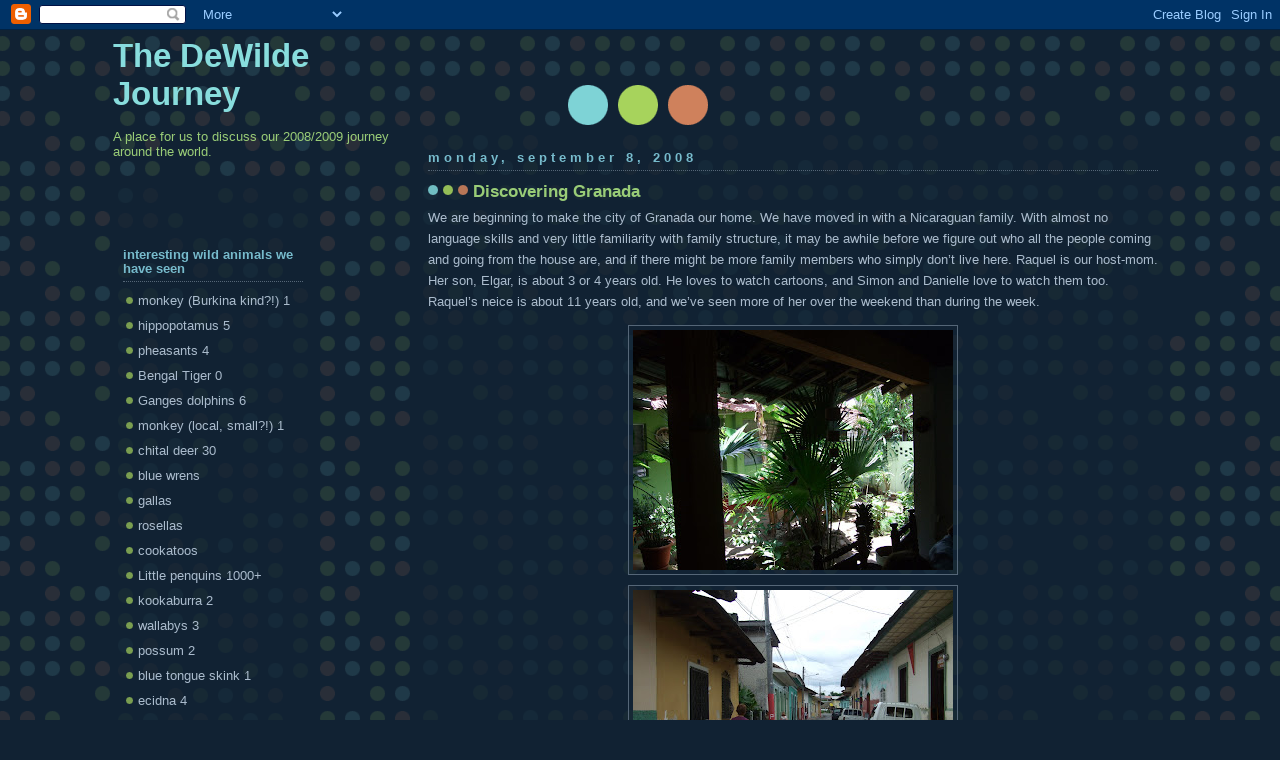

--- FILE ---
content_type: text/html; charset=UTF-8
request_url: http://www.dewildejourney.com/2008/09/discovering-granada.html?showComment=1221005340000
body_size: 17308
content:
<!DOCTYPE html>
<html dir='ltr' xmlns='http://www.w3.org/1999/xhtml' xmlns:b='http://www.google.com/2005/gml/b' xmlns:data='http://www.google.com/2005/gml/data' xmlns:expr='http://www.google.com/2005/gml/expr'>
<head>
<link href='https://www.blogger.com/static/v1/widgets/2944754296-widget_css_bundle.css' rel='stylesheet' type='text/css'/>
<meta content='text/html; charset=UTF-8' http-equiv='Content-Type'/>
<meta content='blogger' name='generator'/>
<link href='http://www.dewildejourney.com/favicon.ico' rel='icon' type='image/x-icon'/>
<link href='http://www.dewildejourney.com/2008/09/discovering-granada.html' rel='canonical'/>
<link rel="alternate" type="application/atom+xml" title="The DeWilde Journey - Atom" href="http://www.dewildejourney.com/feeds/posts/default" />
<link rel="alternate" type="application/rss+xml" title="The DeWilde Journey - RSS" href="http://www.dewildejourney.com/feeds/posts/default?alt=rss" />
<link rel="service.post" type="application/atom+xml" title="The DeWilde Journey - Atom" href="https://www.blogger.com/feeds/384612439397802663/posts/default" />

<link rel="alternate" type="application/atom+xml" title="The DeWilde Journey - Atom" href="http://www.dewildejourney.com/feeds/8879295945780970617/comments/default" />
<!--Can't find substitution for tag [blog.ieCssRetrofitLinks]-->
<link href='https://blogger.googleusercontent.com/img/b/R29vZ2xl/AVvXsEjll67djOeEJG2lgX8gKb0x4omNNDZpf0Rx9Yo4KfV-lUg-vFT7YpQZTnXo9CR1i9Om5p09cs0d6M3CWuGq0nS45bC5kIX9lccWPxSxBnSnt63hurObBXvbHvSWlb77QSNr4akhGuXzs9AP/s320/2008_0907GranApo0051.JPG' rel='image_src'/>
<meta content='http://www.dewildejourney.com/2008/09/discovering-granada.html' property='og:url'/>
<meta content='Discovering Granada' property='og:title'/>
<meta content='We are beginning to make the city of Granada our home. We have moved in with a Nicaraguan family. With almost no language skills and very li...' property='og:description'/>
<meta content='https://blogger.googleusercontent.com/img/b/R29vZ2xl/AVvXsEjll67djOeEJG2lgX8gKb0x4omNNDZpf0Rx9Yo4KfV-lUg-vFT7YpQZTnXo9CR1i9Om5p09cs0d6M3CWuGq0nS45bC5kIX9lccWPxSxBnSnt63hurObBXvbHvSWlb77QSNr4akhGuXzs9AP/w1200-h630-p-k-no-nu/2008_0907GranApo0051.JPG' property='og:image'/>
<title>The DeWilde Journey: Discovering Granada</title>
<style id='page-skin-1' type='text/css'><!--
/*
-----------------------------------------------
Blogger Template Style
Name:     Dots Dark
Designer: Douglas Bowman
URL:      www.stopdesign.com
Date:     24 Feb 2004
Updated by: Blogger Team
----------------------------------------------- */
/* Variable definitions
====================
<Variable name="textcolor" description="Text Color" type="color"
default="#abc">
<Variable name="pagetitle" description="Blog Title Color" type="color"
default="#8dd">
<Variable name="blogDescriptionColor" description="Blog Description Color"
type="color" default="#9c7">
<Variable name="posttitle" description="Post Title Color" type="color"
default="#9c7">
<Variable name="linkcolor" description="Link Color" type="color"
default="#da7">
<Variable name="vlinkcolor" description="Visited Link Color" type="color"
default="#799">
<Variable name="dateheadercolor" description="Date Header Color"
type="color" default="#7bc">
<Variable name="sidebartitle" description="Sidebar Title Color" type="color"
default="#7bc">
<Variable name="borderColor" description="Border Color"
type="color" default="#567">
<Variable name="bodyfont" description="Text Font" type="font"
default="normal normal 100% Verdana,Arial,Sans-Serif">
<Variable name="pagetitlefont" description="Blog Title Font" type="font"
default="normal bold 250% Helvetica,Arial,Sans-serif">
<Variable name="blogDescriptionFont" description="Blog Description Font"
type="font" default="normal normal 100% Helvetica, Arial, Sans-serif">
<Variable name="dateHeaderFont" description="Date Header Font"
type="font" default="normal bold 100% Verdana, Sans-serif">
<Variable name="headerfont" description="Sidebar Title Font" type="font"
default="normal bold 95% Verdana,Sans-serif">
<Variable name="startSide" description="Start side in blog language"
type="automatic" default="left">
<Variable name="endSide" description="End side in blog language"
type="automatic" default="right">
*/
body {
margin-top: 0px;
margin-right: 0px;
margin-bottom: 0px;
margin-left: 0px;
background:#123 url("http://www.blogblog.com/dots_dark/bg_minidots.gif");
background-position: 50% 31px;
text-align:center;
font:x-small Verdana, Arial, Sans-serif;
color:#aabbcc;
font-size/* */:/**/small;
font-size: /**/small;
}
/* Page Structure
----------------------------------------------- */
#outer-wrapper {
background:url("http://www.blogblog.com/dots_dark/bg_3dots.gif") no-repeat 450px 50px;
width:1055px;
margin:0 auto;
text-align:left;
font:normal normal 121% Verdana,Arial,Sans-Serif;
}
#header-wrapper {
display: none;
}
#main-wrapper {
width:750px;
float:right;
padding:100px 0 20px;
font-size:85%;
word-wrap: break-word; /* fix for long text breaking sidebar float in IE */
overflow: hidden;     /* fix for long non-text content breaking IE sidebar float */
}
#main {
background:url("http://www2.blogblog.com/dots_dark/bg_minidots2.gif") -100px -100px;
padding:20px 10px 15px;
}
#sidebar-wrapper {
width:300px;
float:left;
font-size:85%;
padding-bottom:20px;
word-wrap: break-word; /* fix for long text breaking sidebar float in IE */
overflow: hidden;     /* fix for long non-text content breaking IE sidebar float */
}
#sidebar {
background:url("http://www2.blogblog.com/dots_dark/bg_minidots2.gif") 150px -50px;
padding:40px 10px 15px;
width:200px;
width/* */:/**/180px;
width: /**/180px;
}
/* Title & Description
----------------------------------------------- */
.Header h1 {
margin:0 0 .5em;
line-height: 1.4em;
font: normal bold 250% Helvetica,Arial,Sans-serif;
color: #88dddd;
}
.Header h1 a {
color:#88dddd;
text-decoration:none;
}
.Header .description {
margin:0 0 1.75em;
color: #99cc77;
font: normal normal 100% Helvetica, Arial, Sans-serif;
}
/* Links
----------------------------------------------- */
a:link {
color:#ddaa77;
}
a:visited {
color:#779999;
}
a:hover {
color:#779999;
}
a img {
border-width:0;
}
/* Posts
----------------------------------------------- */
h2.date-header {
margin:0 0 .75em;
padding-bottom:.35em;
border-bottom:1px dotted #556677;
text-transform: lowercase;
letter-spacing:.3em;
color: #77bbcc;
font: normal bold 100% Verdana, Sans-serif;
}
.post {
margin:0 0 2.5em;
}
.post h3 {
margin:.25em 0;
line-height: 1.4em;
font: normal bold 95% Verdana,Sans-serif;
font-size: 130%;
font-weight: bold;
color:#99cc77;
background:url("http://www1.blogblog.com/dots_dark/bg_post_title_left.gif") no-repeat left .25em;
padding-top:0;
padding-right:0;
padding-bottom:1px;
padding-left:45px;
}
.post h3 a {
text-decoration:none;
color: #99cc77;
}
.post h3 a:hover {
color: #aabbcc;
}
.post .post-body {
margin:0 0 .75em;
line-height:1.6em;
}
.post-body blockquote {
line-height:1.3em;
}
.post-footer {
margin:0;
}
.uncustomized-post-template .post-footer {
text-align: right;
}
.uncustomized-post-template .post-author,
.uncustomized-post-template .post-timestamp {
display: block;
float: left;
margin-right: 4px;
text-align: left;
}
.post-author, .post-timestamp {
color:#99cc77;
}
a.comment-link {
/* IE5.0/Win doesn't apply padding to inline elements,
so we hide these two declarations from it */
background/* */:/**/url("http://www.blogblog.com/dots_dark/icon_comment_left.gif") no-repeat left .25em;
padding-left:15px;
}
html>body a.comment-link {
/* Respecified, for IE5/Mac's benefit */
background:url("http://www.blogblog.com/dots_dark/icon_comment_left.gif") no-repeat left .25em;
padding-left:15px;
}
.post img {
margin-top:0;
margin-right:0;
margin-bottom:5px;
margin-left:0;
padding:4px;
border:1px solid #556677;
}
.feed-links {
clear: both;
line-height: 2.5em;
}
#blog-pager-newer-link {
float: left;
}
#blog-pager-older-link {
float: right;
}
#blog-pager {
text-align: center;
}
/* Comments
----------------------------------------------- */
#comments {
margin:0;
}
#comments h4 {
margin:0 0 10px;
border-top:1px dotted #556677;
padding-top:.5em;
line-height: 1.4em;
font: bold 110% Georgia,Serif;
color:#9c7;
}
#comments-block {
line-height:1.6em;
}
.comment-author {
background:url("http://www.blogblog.com/dots_dark/icon_comment_left.gif") no-repeat 2px .35em;
margin:.5em 0 0;
padding-top:0;
padding-right:0;
padding-bottom:0;
padding-left:20px;
font-weight:bold;
}
.comment-body {
margin:0;
padding-top:0;
padding-right:0;
padding-bottom:0;
padding-left:20px;
}
.comment-body p {
margin:0 0 .5em;
}
.comment-footer {
margin:0 0 .5em;
padding-top:0;
padding-right:0;
padding-bottom:.75em;
padding-left:20px;
color:#996;
}
.comment-footer a:link {
color:#996;
}
.deleted-comment {
font-style:italic;
color:gray;
}
/* More Sidebar Content
----------------------------------------------- */
.sidebar h2 {
margin:2em 0 .75em;
padding-bottom:.35em;
border-bottom:1px dotted #556677;
line-height: 1.4em;
font: normal bold 95% Verdana,Sans-serif;
text-transform:lowercase;
color:#77bbcc;
}
.sidebar p {
margin:0 0 .75em;
line-height:1.6em;
}
.sidebar ul {
list-style:none;
margin:.5em 0;
padding:0 0px;
}
.sidebar .widget {
margin: .5em 0 1em;
padding: 0 0px;
line-height: 1.5em;
}
.main .widget {
padding-bottom: 1em;
}
.sidebar ul li {
background:url("http://www1.blogblog.com/dots_dark/bullet.gif") no-repeat 3px .45em;
margin:0;
padding-top:0;
padding-right:0;
padding-bottom:5px;
padding-left:15px;
}
.sidebar p {
margin:0 0 .6em;
}
/* Profile
----------------------------------------------- */
.profile-datablock {
margin: 0 0 1em;
}
.profile-img {
float: left;
margin-top: 0;
margin-right: 8px;
margin-bottom: 5px;
margin-left: 0;
border: 4px solid #345;
}
.profile-data {
margin: 0;
line-height: 1.5em;
}
.profile-textblock {
clear: left;
margin-left: 0;
}
/* Footer
----------------------------------------------- */
#footer {
clear:both;
padding:15px 0 0;
}
#footer p {
margin:0;
}
/* Page structure tweaks for layout editor wireframe */
body#layout #sidebar, body#layout #main,
body#layout #main-wrapper,
body#layout #outer-wrapper,
body#layout #sidebar-wrapper {
padding: 0;
}
body#layout #sidebar-wrapper,
body#layout #sidebar {
padding: 0;
width: 240px;
}

--></style>
<link href='https://www.blogger.com/dyn-css/authorization.css?targetBlogID=384612439397802663&amp;zx=48f95c14-2e07-4809-8391-a0abbc8adf34' media='none' onload='if(media!=&#39;all&#39;)media=&#39;all&#39;' rel='stylesheet'/><noscript><link href='https://www.blogger.com/dyn-css/authorization.css?targetBlogID=384612439397802663&amp;zx=48f95c14-2e07-4809-8391-a0abbc8adf34' rel='stylesheet'/></noscript>
<meta name='google-adsense-platform-account' content='ca-host-pub-1556223355139109'/>
<meta name='google-adsense-platform-domain' content='blogspot.com'/>

</head>
<body>
<div class='navbar section' id='navbar'><div class='widget Navbar' data-version='1' id='Navbar1'><script type="text/javascript">
    function setAttributeOnload(object, attribute, val) {
      if(window.addEventListener) {
        window.addEventListener('load',
          function(){ object[attribute] = val; }, false);
      } else {
        window.attachEvent('onload', function(){ object[attribute] = val; });
      }
    }
  </script>
<div id="navbar-iframe-container"></div>
<script type="text/javascript" src="https://apis.google.com/js/platform.js"></script>
<script type="text/javascript">
      gapi.load("gapi.iframes:gapi.iframes.style.bubble", function() {
        if (gapi.iframes && gapi.iframes.getContext) {
          gapi.iframes.getContext().openChild({
              url: 'https://www.blogger.com/navbar/384612439397802663?po\x3d8879295945780970617\x26origin\x3dhttp://www.dewildejourney.com',
              where: document.getElementById("navbar-iframe-container"),
              id: "navbar-iframe"
          });
        }
      });
    </script><script type="text/javascript">
(function() {
var script = document.createElement('script');
script.type = 'text/javascript';
script.src = '//pagead2.googlesyndication.com/pagead/js/google_top_exp.js';
var head = document.getElementsByTagName('head')[0];
if (head) {
head.appendChild(script);
}})();
</script>
</div></div>
<div id='outer-wrapper'><div id='wrap2'>
<!-- skip links for text browsers -->
<span id='skiplinks' style='display:none;'>
<a href='#main'>skip to main </a> |
      <a href='#sidebar'>skip to sidebar</a>
</span>
<div id='content-wrapper'>
<div id='crosscol-wrapper' style='text-align:center'>
<div class='crosscol no-items section' id='crosscol'></div>
</div>
<div id='main-wrapper'>
<div class='main section' id='main'><div class='widget Blog' data-version='1' id='Blog1'>
<div class='blog-posts hfeed'>

          <div class="date-outer">
        
<h2 class='date-header'><span>Monday, September 8, 2008</span></h2>

          <div class="date-posts">
        
<div class='post-outer'>
<div class='post hentry uncustomized-post-template' itemprop='blogPost' itemscope='itemscope' itemtype='http://schema.org/BlogPosting'>
<meta content='https://blogger.googleusercontent.com/img/b/R29vZ2xl/AVvXsEjll67djOeEJG2lgX8gKb0x4omNNDZpf0Rx9Yo4KfV-lUg-vFT7YpQZTnXo9CR1i9Om5p09cs0d6M3CWuGq0nS45bC5kIX9lccWPxSxBnSnt63hurObBXvbHvSWlb77QSNr4akhGuXzs9AP/s320/2008_0907GranApo0051.JPG' itemprop='image_url'/>
<meta content='384612439397802663' itemprop='blogId'/>
<meta content='8879295945780970617' itemprop='postId'/>
<a name='8879295945780970617'></a>
<h3 class='post-title entry-title' itemprop='name'>
Discovering Granada
</h3>
<div class='post-header'>
<div class='post-header-line-1'></div>
</div>
<div class='post-body entry-content' id='post-body-8879295945780970617' itemprop='description articleBody'>
We are beginning to make the city of Granada our home. We have moved in with a Nicaraguan family. With almost no language skills and very little familiarity with family structure, it may be awhile before we figure out who all the people coming and going from the house are, and if there might be more family members who simply don&#8217;t live here. Raquel is our host-mom. Her son, Elgar, is about 3 or 4 years old. He loves to watch cartoons, and Simon and Danielle love to watch them too. Raquel&#8217;s neice is about 11 years old, and we&#8217;ve seen more of her over the weekend than during the week.<br /><p><img alt="" border="0" id="BLOGGER_PHOTO_ID_5243684025809952850" src="https://blogger.googleusercontent.com/img/b/R29vZ2xl/AVvXsEjll67djOeEJG2lgX8gKb0x4omNNDZpf0Rx9Yo4KfV-lUg-vFT7YpQZTnXo9CR1i9Om5p09cs0d6M3CWuGq0nS45bC5kIX9lccWPxSxBnSnt63hurObBXvbHvSWlb77QSNr4akhGuXzs9AP/s320/2008_0907GranApo0051.JPG" style="DISPLAY: block; MARGIN: 0px auto 10px; CURSOR: hand; TEXT-ALIGN: center" /><img alt="" border="0" id="BLOGGER_PHOTO_ID_5243684024343072306" src="https://blogger.googleusercontent.com/img/b/R29vZ2xl/AVvXsEiRJX4U40YSJT3fA-MGvwBqZ1IQgUptESugri1xH7gpomPbpzpj0vr6GRLxMyGhlAxwLmo4bWz9_rElSct7YLRoOyrDdClgT0b24j8t55kwDHb4qacil4Nqytp_cnb3BV3BW1mwviBlYf1e/s320/2008_0907GranApo0047.JPG" style="DISPLAY: block; MARGIN: 0px auto 10px; CURSOR: hand; TEXT-ALIGN: center" /></p><p>The first picture is the courtyard inside the house where we are living.  John describes it "like living in a covered porch."  All the rooms face the centre courtyard.</p><p>The second picture is a view of the street where we live.  Danielle is ahead in the distance, almost at the house.</p><p>We&#8217;ll beginning language school on Monday. Not soon enough! Amazing what you can accomplish and communicate through sign language and some charades. </p><br /><img alt="" border="0" id="BLOGGER_PHOTO_ID_5243684590146970466" src="https://blogger.googleusercontent.com/img/b/R29vZ2xl/AVvXsEh35N7rZjRyW9TXvZV9MXRHP0a2FWSnyvQDqAIGkCrhWJ2CF29x69a0axkDI3uJnAqObk7qSUNETNW7MFwJ-pPZB9UX3gS6ICoSwujxbFXPUlbrFiEYcjsjcQgqHpeApRi6Psr-hsF0LadY/s320/2008_0907GranApo0147.JPG" style="DISPLAY: block; MARGIN: 0px auto 10px; CURSOR: hand; TEXT-ALIGN: center" />Spanish school at Casa Xalteva.<br /><br />In addition to the human residents at the house there is a parrot named Roseta (who speaks more Spanish than us at this point), a few chickens, some pigeons, gekos and bats. Yup, bats. The home is built around an open air courtyard and we are basically living in a huge covered porch. The kitchen, living and dining rooms are open to the courtyard. The two bedrooms we use are separated by a wall with numerous windows that open to the courtyard. In most places the walls go up to the ceiling but not everywhere so the bats can fly in from outside and whip around the ceiling. As you can probably guess, one of the rooms that doesn&#8217;t have walls to the ceiling is our bedroom, so although they are fairly high ceilings/roof there are a couple of bats flying around in the evening. I (Pam) didn&#8217;t think I would be able to sleep but we have a big fan at night that drowns out any sound and I guess heat and fatigue can overcome anything. Everyone assures me that they are fruit bats so they don&#8217;t have any interest in humans. Remind me to avoid fruit-scented perfume and body wash!<br /><br />The folks at the Spanish school (Casa Xalteva) are extremely friendly and helpful. The director speaks English and has been patiently helping us through the barrage of questions we bring to her each day. They also have wireless internet, so we can pop in and Skype friends and family for a dose of familiarily when the homesick bug bites.<br /><br />Our clothes are somewhere in the city being laundered. We&#8217;re hoping to get them back later today. We have all our meals at Raquel&#8217;s. We&#8217;ve been eating very well and everyone&#8217;s body seems to be adjusting well. Rice and beans, tortillas, scrambled eggs, enchiladas, pancakes, hamburger patties, more rice. And yummy fruit juices. Maybe I have a connection with those fruit bats after all.<br /><br />There are numerous bands around town practicing for the upcoming Independence Day celebrations. Boys and girls walking and riding bikes with every shape and size of drum or percussion instrument. There was a group practicing at the waterfront park the other day. And I can hear another group just down the street as I sit at the front of the house and type.<br /><br />Granada is all we know right now, so it&#8217;s hard to compare it to other cities. However, the travel books describe it as an old colonial town. The people we&#8217;ve met have been very warm and friendly. I&#8217;d compare it to a nice, quiet small town. The streets and sidewalks are narrow, with lots of one-way streets. There are probably as many bikes on the road as cars. Horses with carts, and carriage taxis share the roads too. The houses in town open right onto the street. Big, high wooden doors open into people&#8217;s living space and courtyards. For the street it looks like a row of gates and doors, but at night when people have their doors open and are sitting along the street you can see what lies inside.<br /><br />Every day we seem to discover a new part of the city. Last night we went to hear a youth choir and the Nicaragua Youth Philharmonic orchestra at the cultural centre. It was close to the main city square. There are lots of fancy hotels and restaurants in that area. John went looking for a grocery store in the afternoon, and found the local market. There are many old churches. I can&#8217;t wait to see inside sometime.<br /><br />John gets an A++ for enthusiasm and effort. He always has his phrase-book in hand, and persistently works hard to ask questions and try to make himself understood. If he doesn&#8217;t have his nose in the phrase-book, he&#8217;s thumbing through the travel guide. There is so much to see and do. If you are looking for an alternative to Florida and the Caribbean this winter, consider Nicaragua!<br /><br /><img alt="" border="0" id="BLOGGER_PHOTO_ID_5243684018650434434" src="https://blogger.googleusercontent.com/img/b/R29vZ2xl/AVvXsEisVpdoJEWeBdGZD206LhOsN2qDh7P4LibrDM3g0RWjDf3-wMmc4yKupugh3gAreN1ugR0QiCD7xnDeoFr-owOCNeCa6hXjfX7LFi_qMU7BJ5P-f_UG-xZbOqV_CtKu8C6CeuI-MuuaWlIE/s320/2008_0903apoyo0019.JPG" style="DISPLAY: block; MARGIN: 0px auto 10px; CURSOR: hand; TEXT-ALIGN: center" /><br />This is Laguna de Apoyo - a crater lake in an inactive volcano.  It is more than 200 metres deep.  And there are 4 species of fish that exist only in this lake.  It is about 20 minutes from Granada.  A great way to cool off from the heat.<br /><br /><br /><br /><img alt="" border="0" id="BLOGGER_PHOTO_ID_5243684027891160898" src="https://blogger.googleusercontent.com/img/b/R29vZ2xl/AVvXsEiPvnRpkoHl-MdyZmsb3iW4vpBDvW3yCJq6lIJq7-vRgA8mva-EPwzto4sCIpWWpcS8e-g1d7pG3RHgCNhKiZ383eZUXRlY0yh71TwIUeKPatzdWdo1Yr2GyEc-7Peepo9Sj5uYf0Nxc_hyphenhyphen/s320/2008_0907GranApo0077.JPG" style="DISPLAY: block; MARGIN: 0px auto 10px; CURSOR: hand; TEXT-ALIGN: center" /> We hung out at Crater's Edge hostel for the day at Laguna de Apoyo.<br /><br /><div></div><img alt="" border="0" id="BLOGGER_PHOTO_ID_5243684037713675506" src="https://blogger.googleusercontent.com/img/b/R29vZ2xl/AVvXsEiCCYYKU7uwegUH6B-JKJzm0ThNaCL5HE5odIV-5aNDyJyfKb_4R2F6sHzJvI4_pqL8LqgRmIBhMMFkB2aBITos7nvc0ylOfyyKpxS9xMpI4BRIDeyuE2hqHy1YolS-BR8pwggcH6K9r-xe/s320/2008_0907GranApo0128.JPG" style="DISPLAY: block; MARGIN: 0px auto 10px; CURSOR: hand; TEXT-ALIGN: center" />You know it's a tourist town when you can get a carriage ride/tour of the city.  Danielle is practicing to be the driver so that she can give tours when her Spanish improves!<br /><br /><img alt="" border="0" id="BLOGGER_PHOTO_ID_5243684595037385666" src="https://blogger.googleusercontent.com/img/b/R29vZ2xl/AVvXsEhsK9K5hq7D-Oawj3Rq6UE9W7KQ3w93RtDH_muBAoItdQXt3cXZtIjfsKTT-c2QQ2GyK7K8Tof950PbdqaSO0wPwM1RW06df-eDI15NWwYMIA7uxGxDVRMknSnEK0SG4WS4xfEn_lFDMN0L/s320/2008_0907GranApo0173.JPG" style="DISPLAY: block; MARGIN: 0px auto 10px; CURSOR: hand; TEXT-ALIGN: center" /><br /><br /><br /><div></div>
<div style='clear: both;'></div>
</div>
<div class='post-footer'>
<div class='post-footer-line post-footer-line-1'>
<span class='post-author vcard'>
Posted by
<span class='fn' itemprop='author' itemscope='itemscope' itemtype='http://schema.org/Person'>
<meta content='https://www.blogger.com/profile/12725391640571506290' itemprop='url'/>
<a class='g-profile' href='https://www.blogger.com/profile/12725391640571506290' rel='author' title='author profile'>
<span itemprop='name'>JPDeWilde</span>
</a>
</span>
</span>
<span class='post-timestamp'>
at
<meta content='http://www.dewildejourney.com/2008/09/discovering-granada.html' itemprop='url'/>
<a class='timestamp-link' href='http://www.dewildejourney.com/2008/09/discovering-granada.html' rel='bookmark' title='permanent link'><abbr class='published' itemprop='datePublished' title='2008-09-08T09:06:00-07:00'>9:06&#8239;AM</abbr></a>
</span>
<span class='post-comment-link'>
</span>
<span class='post-icons'>
<span class='item-action'>
<a href='https://www.blogger.com/email-post/384612439397802663/8879295945780970617' title='Email Post'>
<img alt='' class='icon-action' height='13' src='https://resources.blogblog.com/img/icon18_email.gif' width='18'/>
</a>
</span>
<span class='item-control blog-admin pid-1478865576'>
<a href='https://www.blogger.com/post-edit.g?blogID=384612439397802663&postID=8879295945780970617&from=pencil' title='Edit Post'>
<img alt='' class='icon-action' height='18' src='https://resources.blogblog.com/img/icon18_edit_allbkg.gif' width='18'/>
</a>
</span>
</span>
<div class='post-share-buttons goog-inline-block'>
</div>
</div>
<div class='post-footer-line post-footer-line-2'>
<span class='post-labels'>
</span>
</div>
<div class='post-footer-line post-footer-line-3'>
<span class='post-location'>
</span>
</div>
</div>
</div>
<div class='comments' id='comments'>
<a name='comments'></a>
<h4>8 comments:</h4>
<div class='comments-content'>
<script async='async' src='' type='text/javascript'></script>
<script type='text/javascript'>
    (function() {
      var items = null;
      var msgs = null;
      var config = {};

// <![CDATA[
      var cursor = null;
      if (items && items.length > 0) {
        cursor = parseInt(items[items.length - 1].timestamp) + 1;
      }

      var bodyFromEntry = function(entry) {
        var text = (entry &&
                    ((entry.content && entry.content.$t) ||
                     (entry.summary && entry.summary.$t))) ||
            '';
        if (entry && entry.gd$extendedProperty) {
          for (var k in entry.gd$extendedProperty) {
            if (entry.gd$extendedProperty[k].name == 'blogger.contentRemoved') {
              return '<span class="deleted-comment">' + text + '</span>';
            }
          }
        }
        return text;
      }

      var parse = function(data) {
        cursor = null;
        var comments = [];
        if (data && data.feed && data.feed.entry) {
          for (var i = 0, entry; entry = data.feed.entry[i]; i++) {
            var comment = {};
            // comment ID, parsed out of the original id format
            var id = /blog-(\d+).post-(\d+)/.exec(entry.id.$t);
            comment.id = id ? id[2] : null;
            comment.body = bodyFromEntry(entry);
            comment.timestamp = Date.parse(entry.published.$t) + '';
            if (entry.author && entry.author.constructor === Array) {
              var auth = entry.author[0];
              if (auth) {
                comment.author = {
                  name: (auth.name ? auth.name.$t : undefined),
                  profileUrl: (auth.uri ? auth.uri.$t : undefined),
                  avatarUrl: (auth.gd$image ? auth.gd$image.src : undefined)
                };
              }
            }
            if (entry.link) {
              if (entry.link[2]) {
                comment.link = comment.permalink = entry.link[2].href;
              }
              if (entry.link[3]) {
                var pid = /.*comments\/default\/(\d+)\?.*/.exec(entry.link[3].href);
                if (pid && pid[1]) {
                  comment.parentId = pid[1];
                }
              }
            }
            comment.deleteclass = 'item-control blog-admin';
            if (entry.gd$extendedProperty) {
              for (var k in entry.gd$extendedProperty) {
                if (entry.gd$extendedProperty[k].name == 'blogger.itemClass') {
                  comment.deleteclass += ' ' + entry.gd$extendedProperty[k].value;
                } else if (entry.gd$extendedProperty[k].name == 'blogger.displayTime') {
                  comment.displayTime = entry.gd$extendedProperty[k].value;
                }
              }
            }
            comments.push(comment);
          }
        }
        return comments;
      };

      var paginator = function(callback) {
        if (hasMore()) {
          var url = config.feed + '?alt=json&v=2&orderby=published&reverse=false&max-results=50';
          if (cursor) {
            url += '&published-min=' + new Date(cursor).toISOString();
          }
          window.bloggercomments = function(data) {
            var parsed = parse(data);
            cursor = parsed.length < 50 ? null
                : parseInt(parsed[parsed.length - 1].timestamp) + 1
            callback(parsed);
            window.bloggercomments = null;
          }
          url += '&callback=bloggercomments';
          var script = document.createElement('script');
          script.type = 'text/javascript';
          script.src = url;
          document.getElementsByTagName('head')[0].appendChild(script);
        }
      };
      var hasMore = function() {
        return !!cursor;
      };
      var getMeta = function(key, comment) {
        if ('iswriter' == key) {
          var matches = !!comment.author
              && comment.author.name == config.authorName
              && comment.author.profileUrl == config.authorUrl;
          return matches ? 'true' : '';
        } else if ('deletelink' == key) {
          return config.baseUri + '/comment/delete/'
               + config.blogId + '/' + comment.id;
        } else if ('deleteclass' == key) {
          return comment.deleteclass;
        }
        return '';
      };

      var replybox = null;
      var replyUrlParts = null;
      var replyParent = undefined;

      var onReply = function(commentId, domId) {
        if (replybox == null) {
          // lazily cache replybox, and adjust to suit this style:
          replybox = document.getElementById('comment-editor');
          if (replybox != null) {
            replybox.height = '250px';
            replybox.style.display = 'block';
            replyUrlParts = replybox.src.split('#');
          }
        }
        if (replybox && (commentId !== replyParent)) {
          replybox.src = '';
          document.getElementById(domId).insertBefore(replybox, null);
          replybox.src = replyUrlParts[0]
              + (commentId ? '&parentID=' + commentId : '')
              + '#' + replyUrlParts[1];
          replyParent = commentId;
        }
      };

      var hash = (window.location.hash || '#').substring(1);
      var startThread, targetComment;
      if (/^comment-form_/.test(hash)) {
        startThread = hash.substring('comment-form_'.length);
      } else if (/^c[0-9]+$/.test(hash)) {
        targetComment = hash.substring(1);
      }

      // Configure commenting API:
      var configJso = {
        'maxDepth': config.maxThreadDepth
      };
      var provider = {
        'id': config.postId,
        'data': items,
        'loadNext': paginator,
        'hasMore': hasMore,
        'getMeta': getMeta,
        'onReply': onReply,
        'rendered': true,
        'initComment': targetComment,
        'initReplyThread': startThread,
        'config': configJso,
        'messages': msgs
      };

      var render = function() {
        if (window.goog && window.goog.comments) {
          var holder = document.getElementById('comment-holder');
          window.goog.comments.render(holder, provider);
        }
      };

      // render now, or queue to render when library loads:
      if (window.goog && window.goog.comments) {
        render();
      } else {
        window.goog = window.goog || {};
        window.goog.comments = window.goog.comments || {};
        window.goog.comments.loadQueue = window.goog.comments.loadQueue || [];
        window.goog.comments.loadQueue.push(render);
      }
    })();
// ]]>
  </script>
<div id='comment-holder'>
<div class="comment-thread toplevel-thread"><ol id="top-ra"><li class="comment" id="c4874389850003712233"><div class="avatar-image-container"><img src="//resources.blogblog.com/img/blank.gif" alt=""/></div><div class="comment-block"><div class="comment-header"><cite class="user">Anonymous</cite><span class="icon user "></span><span class="datetime secondary-text"><a rel="nofollow" href="http://www.dewildejourney.com/2008/09/discovering-granada.html?showComment=1220912820000#c4874389850003712233">September 8, 2008 at 3:27&#8239;PM</a></span></div><p class="comment-content">Hi Simon and Danielle! I was wondering if you were playing a bit of ping-pong in Florida? Jonathan (who said he is almost like your brother) picked up ping-pong in Florida. <br><br>I hope the bats don't land on you! Remind your mom not to use fruit-smelling shampoo and creams!<br>My mom, dad and Nathan say "hi" too!<br>Rudy</p><span class="comment-actions secondary-text"><a class="comment-reply" target="_self" data-comment-id="4874389850003712233">Reply</a><span class="item-control blog-admin blog-admin pid-1614279152"><a target="_self" href="https://www.blogger.com/comment/delete/384612439397802663/4874389850003712233">Delete</a></span></span></div><div class="comment-replies"><div id="c4874389850003712233-rt" class="comment-thread inline-thread hidden"><span class="thread-toggle thread-expanded"><span class="thread-arrow"></span><span class="thread-count"><a target="_self">Replies</a></span></span><ol id="c4874389850003712233-ra" class="thread-chrome thread-expanded"><div></div><div id="c4874389850003712233-continue" class="continue"><a class="comment-reply" target="_self" data-comment-id="4874389850003712233">Reply</a></div></ol></div></div><div class="comment-replybox-single" id="c4874389850003712233-ce"></div></li><li class="comment" id="c3120937694994843773"><div class="avatar-image-container"><img src="//blogger.googleusercontent.com/img/b/R29vZ2xl/AVvXsEh4wOX5IDN61bNlmHvxfNzi-hTZ_evnWVMDKW0DcV0zGebnS_8u2MM4RHMxHdgajBxI1j7hgbfIzrv8soz3KhDrHXpTvOe6W3Fzqdo_5yktht4hGdhE9X-0Wac8tdOheAU/s45-c/*" alt=""/></div><div class="comment-block"><div class="comment-header"><cite class="user"><a href="https://www.blogger.com/profile/16290234091304076400" rel="nofollow">Ellie/Gerard</a></cite><span class="icon user "></span><span class="datetime secondary-text"><a rel="nofollow" href="http://www.dewildejourney.com/2008/09/discovering-granada.html?showComment=1220923020000#c3120937694994843773">September 8, 2008 at 6:17&#8239;PM</a></span></div><p class="comment-content">Hi Pam!  It's so fun to follow your family's adventures in your blog.  Just wondering what made you decide to go to Nicaragua and go to language school there?  Are Simon and Danielle attending language school too? - Ellie</p><span class="comment-actions secondary-text"><a class="comment-reply" target="_self" data-comment-id="3120937694994843773">Reply</a><span class="item-control blog-admin blog-admin pid-1385438295"><a target="_self" href="https://www.blogger.com/comment/delete/384612439397802663/3120937694994843773">Delete</a></span></span></div><div class="comment-replies"><div id="c3120937694994843773-rt" class="comment-thread inline-thread hidden"><span class="thread-toggle thread-expanded"><span class="thread-arrow"></span><span class="thread-count"><a target="_self">Replies</a></span></span><ol id="c3120937694994843773-ra" class="thread-chrome thread-expanded"><div></div><div id="c3120937694994843773-continue" class="continue"><a class="comment-reply" target="_self" data-comment-id="3120937694994843773">Reply</a></div></ol></div></div><div class="comment-replybox-single" id="c3120937694994843773-ce"></div></li><li class="comment" id="c6768872166830367637"><div class="avatar-image-container"><img src="//blogger.googleusercontent.com/img/b/R29vZ2xl/AVvXsEiGDd6MIu9J8RXTJfUpOWtzICyarOfWvJYEKphz1mBeQCKh0g21LXaNMpWFeE_PN3u4oZoWFBZ-ZZSnVdJ0yZd9uojmmaUi3C5U-3p4ommAPQkUCjGTCGoWv2D2cD-wlKk/s45-c/bos.jpg" alt=""/></div><div class="comment-block"><div class="comment-header"><cite class="user"><a href="https://www.blogger.com/profile/13146211939738561401" rel="nofollow">Henry Bosch</a></cite><span class="icon user "></span><span class="datetime secondary-text"><a rel="nofollow" href="http://www.dewildejourney.com/2008/09/discovering-granada.html?showComment=1220976960000#c6768872166830367637">September 9, 2008 at 9:16&#8239;AM</a></span></div><p class="comment-content">Hi Pam and John and Simon and Danielle.  Its greast to be able to follow your adventures, and now you are in Nicaragua a bit of remembering Honduras. I hope you really enjoy the country, the climate and the people.  I'm sure language school will go well, and soon there will be much more than "buenas dias" spoken. You probably already know "donde esta banyo?<br><br>henry</p><span class="comment-actions secondary-text"><a class="comment-reply" target="_self" data-comment-id="6768872166830367637">Reply</a><span class="item-control blog-admin blog-admin pid-532181648"><a target="_self" href="https://www.blogger.com/comment/delete/384612439397802663/6768872166830367637">Delete</a></span></span></div><div class="comment-replies"><div id="c6768872166830367637-rt" class="comment-thread inline-thread hidden"><span class="thread-toggle thread-expanded"><span class="thread-arrow"></span><span class="thread-count"><a target="_self">Replies</a></span></span><ol id="c6768872166830367637-ra" class="thread-chrome thread-expanded"><div></div><div id="c6768872166830367637-continue" class="continue"><a class="comment-reply" target="_self" data-comment-id="6768872166830367637">Reply</a></div></ol></div></div><div class="comment-replybox-single" id="c6768872166830367637-ce"></div></li><li class="comment" id="c2317773127177660696"><div class="avatar-image-container"><img src="//resources.blogblog.com/img/blank.gif" alt=""/></div><div class="comment-block"><div class="comment-header"><cite class="user">Anonymous</cite><span class="icon user "></span><span class="datetime secondary-text"><a rel="nofollow" href="http://www.dewildejourney.com/2008/09/discovering-granada.html?showComment=1220991840000#c2317773127177660696">September 9, 2008 at 1:24&#8239;PM</a></span></div><p class="comment-content">Hi Pam &amp; John,<br>I&#39;m getting thrown back into language school in Dakar with you guys by reading this post!<br>This reminds me so much of our time there...but I am sure now the circumstances have changed a little with kids -- it&#39;s more fun now for me to see them discover things thru their eyes than do it on my own!  Jill F.<br>I can&#39;t wait to hear more...keep up the posts.<br>I&#39;m sending this on to my husband to give him hints for our family....:-)</p><span class="comment-actions secondary-text"><a class="comment-reply" target="_self" data-comment-id="2317773127177660696">Reply</a><span class="item-control blog-admin blog-admin pid-1614279152"><a target="_self" href="https://www.blogger.com/comment/delete/384612439397802663/2317773127177660696">Delete</a></span></span></div><div class="comment-replies"><div id="c2317773127177660696-rt" class="comment-thread inline-thread hidden"><span class="thread-toggle thread-expanded"><span class="thread-arrow"></span><span class="thread-count"><a target="_self">Replies</a></span></span><ol id="c2317773127177660696-ra" class="thread-chrome thread-expanded"><div></div><div id="c2317773127177660696-continue" class="continue"><a class="comment-reply" target="_self" data-comment-id="2317773127177660696">Reply</a></div></ol></div></div><div class="comment-replybox-single" id="c2317773127177660696-ce"></div></li><li class="comment" id="c2142060704533047507"><div class="avatar-image-container"><img src="//blogger.googleusercontent.com/img/b/R29vZ2xl/AVvXsEjK56NgoXHguUrsx48jTsAClDKqjW29pAcITO21N8xTOWKoJ3xpN6bRWn0pXZ-yFCGHQRZ9OuulKvpJIZPgCMnFFxYBFzgJUs8hvq5y9Xozmd8Fk3dJ8oVHsONVelIUuw/s45-c/profile.jpg" alt=""/></div><div class="comment-block"><div class="comment-header"><cite class="user"><a href="https://www.blogger.com/profile/13230870053810001349" rel="nofollow">Chris Ritskes</a></cite><span class="icon user "></span><span class="datetime secondary-text"><a rel="nofollow" href="http://www.dewildejourney.com/2008/09/discovering-granada.html?showComment=1221005340000#c2142060704533047507">September 9, 2008 at 5:09&#8239;PM</a></span></div><p class="comment-content">Hi guys,<br>I would think that geckos and bats would qualify as wild animals ;)<br>Not the same as a moose, but still wild...</p><span class="comment-actions secondary-text"><a class="comment-reply" target="_self" data-comment-id="2142060704533047507">Reply</a><span class="item-control blog-admin blog-admin pid-1269117941"><a target="_self" href="https://www.blogger.com/comment/delete/384612439397802663/2142060704533047507">Delete</a></span></span></div><div class="comment-replies"><div id="c2142060704533047507-rt" class="comment-thread inline-thread hidden"><span class="thread-toggle thread-expanded"><span class="thread-arrow"></span><span class="thread-count"><a target="_self">Replies</a></span></span><ol id="c2142060704533047507-ra" class="thread-chrome thread-expanded"><div></div><div id="c2142060704533047507-continue" class="continue"><a class="comment-reply" target="_self" data-comment-id="2142060704533047507">Reply</a></div></ol></div></div><div class="comment-replybox-single" id="c2142060704533047507-ce"></div></li><li class="comment" id="c288289540017730882"><div class="avatar-image-container"><img src="//resources.blogblog.com/img/blank.gif" alt=""/></div><div class="comment-block"><div class="comment-header"><cite class="user">Anonymous</cite><span class="icon user "></span><span class="datetime secondary-text"><a rel="nofollow" href="http://www.dewildejourney.com/2008/09/discovering-granada.html?showComment=1221012480000#c288289540017730882">September 9, 2008 at 7:08&#8239;PM</a></span></div><p class="comment-content">Thanks for sharing such wonderful sights and experiences from Nicaragua.  Keep them coming!    The flights from southern Florida are soooo inexpensive right now, I might just have to take a weekend jaunt to visit.  <br>You're all sure to be pretty fluent in no time. No hay problema!   Take care.. and enjoy living on the beautiful porch.</p><span class="comment-actions secondary-text"><a class="comment-reply" target="_self" data-comment-id="288289540017730882">Reply</a><span class="item-control blog-admin blog-admin pid-1614279152"><a target="_self" href="https://www.blogger.com/comment/delete/384612439397802663/288289540017730882">Delete</a></span></span></div><div class="comment-replies"><div id="c288289540017730882-rt" class="comment-thread inline-thread hidden"><span class="thread-toggle thread-expanded"><span class="thread-arrow"></span><span class="thread-count"><a target="_self">Replies</a></span></span><ol id="c288289540017730882-ra" class="thread-chrome thread-expanded"><div></div><div id="c288289540017730882-continue" class="continue"><a class="comment-reply" target="_self" data-comment-id="288289540017730882">Reply</a></div></ol></div></div><div class="comment-replybox-single" id="c288289540017730882-ce"></div></li><li class="comment" id="c2255437162487965582"><div class="avatar-image-container"><img src="//www.blogger.com/img/blogger_logo_round_35.png" alt=""/></div><div class="comment-block"><div class="comment-header"><cite class="user"><a href="https://www.blogger.com/profile/09911459359491560550" rel="nofollow">Wayne deJong</a></cite><span class="icon user "></span><span class="datetime secondary-text"><a rel="nofollow" href="http://www.dewildejourney.com/2008/09/discovering-granada.html?showComment=1221127200000#c2255437162487965582">September 11, 2008 at 3:00&#8239;AM</a></span></div><p class="comment-content">Dear Pam &amp; John,<br>Warm greetings from South Africa! I&#39;m on my way home today after a short time in Mozambique and Lesotho. I found your blog just now, and am glad to see that you are all doing well. What is your travelling email address?<br>Regards,<br>Wayne<br>wdejong@habitat.ca</p><span class="comment-actions secondary-text"><a class="comment-reply" target="_self" data-comment-id="2255437162487965582">Reply</a><span class="item-control blog-admin blog-admin pid-1238685015"><a target="_self" href="https://www.blogger.com/comment/delete/384612439397802663/2255437162487965582">Delete</a></span></span></div><div class="comment-replies"><div id="c2255437162487965582-rt" class="comment-thread inline-thread hidden"><span class="thread-toggle thread-expanded"><span class="thread-arrow"></span><span class="thread-count"><a target="_self">Replies</a></span></span><ol id="c2255437162487965582-ra" class="thread-chrome thread-expanded"><div></div><div id="c2255437162487965582-continue" class="continue"><a class="comment-reply" target="_self" data-comment-id="2255437162487965582">Reply</a></div></ol></div></div><div class="comment-replybox-single" id="c2255437162487965582-ce"></div></li><li class="comment" id="c3422058836948807241"><div class="avatar-image-container"><img src="//www.blogger.com/img/blogger_logo_round_35.png" alt=""/></div><div class="comment-block"><div class="comment-header"><cite class="user"><a href="https://www.blogger.com/profile/16005301080208063466" rel="nofollow">Kym Hanenburg</a></cite><span class="icon user "></span><span class="datetime secondary-text"><a rel="nofollow" href="http://www.dewildejourney.com/2008/09/discovering-granada.html?showComment=1221269100000#c3422058836948807241">September 12, 2008 at 6:25&#8239;PM</a></span></div><p class="comment-content">Sounds like you are all having a great time...thanks for this blog to keep those who love you updated and on the journey with  you...</p><span class="comment-actions secondary-text"><a class="comment-reply" target="_self" data-comment-id="3422058836948807241">Reply</a><span class="item-control blog-admin blog-admin pid-1696193093"><a target="_self" href="https://www.blogger.com/comment/delete/384612439397802663/3422058836948807241">Delete</a></span></span></div><div class="comment-replies"><div id="c3422058836948807241-rt" class="comment-thread inline-thread hidden"><span class="thread-toggle thread-expanded"><span class="thread-arrow"></span><span class="thread-count"><a target="_self">Replies</a></span></span><ol id="c3422058836948807241-ra" class="thread-chrome thread-expanded"><div></div><div id="c3422058836948807241-continue" class="continue"><a class="comment-reply" target="_self" data-comment-id="3422058836948807241">Reply</a></div></ol></div></div><div class="comment-replybox-single" id="c3422058836948807241-ce"></div></li></ol><div id="top-continue" class="continue"><a class="comment-reply" target="_self">Add comment</a></div><div class="comment-replybox-thread" id="top-ce"></div><div class="loadmore hidden" data-post-id="8879295945780970617"><a target="_self">Load more...</a></div></div>
</div>
</div>
<p class='comment-footer'>
<div class='comment-form'>
<a name='comment-form'></a>
<p>
</p>
<a href='https://www.blogger.com/comment/frame/384612439397802663?po=8879295945780970617&hl=en-US&saa=85391&origin=http://www.dewildejourney.com' id='comment-editor-src'></a>
<iframe allowtransparency='true' class='blogger-iframe-colorize blogger-comment-from-post' frameborder='0' height='410px' id='comment-editor' name='comment-editor' src='' width='100%'></iframe>
<script src='https://www.blogger.com/static/v1/jsbin/2830521187-comment_from_post_iframe.js' type='text/javascript'></script>
<script type='text/javascript'>
      BLOG_CMT_createIframe('https://www.blogger.com/rpc_relay.html');
    </script>
</div>
</p>
<div id='backlinks-container'>
<div id='Blog1_backlinks-container'>
</div>
</div>
</div>
</div>

        </div></div>
      
</div>
<div class='blog-pager' id='blog-pager'>
<span id='blog-pager-newer-link'>
<a class='blog-pager-newer-link' href='http://www.dewildejourney.com/2008/09/aventureros-my-brave-family.html' id='Blog1_blog-pager-newer-link' title='Newer Post'>Newer Post</a>
</span>
<span id='blog-pager-older-link'>
<a class='blog-pager-older-link' href='http://www.dewildejourney.com/2008/09/welcome-to-nicaragua.html' id='Blog1_blog-pager-older-link' title='Older Post'>Older Post</a>
</span>
<a class='home-link' href='http://www.dewildejourney.com/'>Home</a>
</div>
<div class='clear'></div>
<div class='post-feeds'>
<div class='feed-links'>
Subscribe to:
<a class='feed-link' href='http://www.dewildejourney.com/feeds/8879295945780970617/comments/default' target='_blank' type='application/atom+xml'>Post Comments (Atom)</a>
</div>
</div>
</div></div>
</div>
<div id='sidebar-wrapper'>
<div class='sidebar section' id='header'><div class='widget Header' data-version='1' id='Header2'>
<div id='header-inner'>
<div class='titlewrapper'>
<h1 class='title'>
<a href='http://www.dewildejourney.com/'>
The DeWilde Journey
</a>
</h1>
</div>
<div class='descriptionwrapper'>
<p class='description'><span>A place for us to discuss our 2008/2009 journey around the world.</span></p>
</div>
</div>
</div></div>
<div class='sidebar section' id='sidebar'><div class='widget TextList' data-version='1' id='TextList2'>
<h2>Interesting Wild Animals We Have Seen</h2>
<div class='widget-content'>
<ul>
<li>monkey (Burkina kind?!) 1</li>
<li>hippopotamus 5</li>
<li>pheasants 4</li>
<li>Bengal Tiger 0</li>
<li>Ganges dolphins 6</li>
<li>monkey (local, small?!) 1</li>
<li>chital deer 30</li>
<li>blue wrens</li>
<li>gallas</li>
<li>rosellas</li>
<li>cookatoos</li>
<li>Little penquins 1000+</li>
<li>kookaburra 2</li>
<li>wallabys 3</li>
<li>possum 2</li>
<li>blue tongue skink 1</li>
<li>ecidna 4</li>
<li>kangaroo 33</li>
<li>koalas 28</li>
<li>Agouti 3</li>
<li>Capuchin Monkeys 4</li>
<li>Spider Monkeys 10</li>
<li>Howler Monkeys 8</li>
<li>Florida alligator</li>
<li>Saskatchewan RoughRider Melon Heads 10</li>
<li>Big Horn Sheep 1</li>
<li>Mountain Goats 3</li>
<li>Eagles (7 - NA, 2 - Nicaragua)</li>
<li>Coyote 1</li>
<li>Pelicans 12</li>
<li>Woodpecker 2</li>
<li>Skunk 2</li>
<li>Deer - over 30 and we've stopped counting</li>
<li>Moose - 4</li>
<li>Bear 6</li>
</ul>
<div class='clear'></div>
</div>
</div><div class='widget HTML' data-version='1' id='HTML3'>
<h2 class='title'>If you want to get an e-mail of any new posting</h2>
<div class='widget-content'>
<form action="http://www.feedburner.com/fb/a/emailverify" style="border:1px solid #ccc;padding:3px;text-align:center;" target="popupwindow" method="post" onsubmit="window.open('http://www.feedburner.com/fb/a/emailverifySubmit?feedId=2129741', 'popupwindow', 'scrollbars=yes,width=550,height=520');return true"><p>Enter your email address:</p><p><input style="width:140px" name="email" type="text"/></p><input value="http://feeds.feedburner.com/~e?ffid=2129741" name="url" type="hidden"/><input value="The DeWilde Journey" name="title" type="hidden"/><input value="en_US" name="loc" type="hidden"/><input value="Subscribe" type="submit"/><p>Delivered by <a href="http://www.feedburner.com" target="_blank">FeedBurner</a></p></form>
</div>
<div class='clear'></div>
</div><div class='widget HTML' data-version='1' id='HTML2'>
<h2 class='title'>Subscribe Now: Feed Icon</h2>
<div class='widget-content'>
<a href="http://feeds.feedburner.com/dewildejourney/IxmN" rel="alternate" title="Subscribe to my feed" type="application/rss+xml"><img alt="" style="border:0" src="http://www.feedburner.com/fb/images/pub/feed-icon32x32.png"/></a><a href="http://feeds.feedburner.com/dewildejourney/IxmN" rel="alternate" title="Subscribe to my feed" type="application/rss+xml">Subscribe via RSS reader</a>
</div>
<div class='clear'></div>
</div><div class='widget Image' data-version='1' id='Image1'>
<div class='widget-content'>
<img alt='' height='203' id='Image1_img' src='http://1.bp.blogspot.com/_Q9sWi3du1Tg/R1Nyrwtwu9I/AAAAAAAAAAY/F0d7oIsNQxQ/S300/Netherlands+2006+071.jpg' width='271'/>
<br/>
</div>
<div class='clear'></div>
</div>
<div class='widget BlogArchive' data-version='1' id='BlogArchive1'>
<h2>Blog Archive</h2>
<div class='widget-content'>
<div id='ArchiveList'>
<div id='BlogArchive1_ArchiveList'>
<ul class='hierarchy'>
<li class='archivedate collapsed'>
<a class='toggle' href='javascript:void(0)'>
<span class='zippy'>

        &#9658;&#160;
      
</span>
</a>
<a class='post-count-link' href='http://www.dewildejourney.com/2009/'>
2009
</a>
<span class='post-count' dir='ltr'>(28)</span>
<ul class='hierarchy'>
<li class='archivedate collapsed'>
<a class='toggle' href='javascript:void(0)'>
<span class='zippy'>

        &#9658;&#160;
      
</span>
</a>
<a class='post-count-link' href='http://www.dewildejourney.com/2009/07/'>
July
</a>
<span class='post-count' dir='ltr'>(3)</span>
</li>
</ul>
<ul class='hierarchy'>
<li class='archivedate collapsed'>
<a class='toggle' href='javascript:void(0)'>
<span class='zippy'>

        &#9658;&#160;
      
</span>
</a>
<a class='post-count-link' href='http://www.dewildejourney.com/2009/06/'>
June
</a>
<span class='post-count' dir='ltr'>(2)</span>
</li>
</ul>
<ul class='hierarchy'>
<li class='archivedate collapsed'>
<a class='toggle' href='javascript:void(0)'>
<span class='zippy'>

        &#9658;&#160;
      
</span>
</a>
<a class='post-count-link' href='http://www.dewildejourney.com/2009/05/'>
May
</a>
<span class='post-count' dir='ltr'>(2)</span>
</li>
</ul>
<ul class='hierarchy'>
<li class='archivedate collapsed'>
<a class='toggle' href='javascript:void(0)'>
<span class='zippy'>

        &#9658;&#160;
      
</span>
</a>
<a class='post-count-link' href='http://www.dewildejourney.com/2009/04/'>
April
</a>
<span class='post-count' dir='ltr'>(5)</span>
</li>
</ul>
<ul class='hierarchy'>
<li class='archivedate collapsed'>
<a class='toggle' href='javascript:void(0)'>
<span class='zippy'>

        &#9658;&#160;
      
</span>
</a>
<a class='post-count-link' href='http://www.dewildejourney.com/2009/03/'>
March
</a>
<span class='post-count' dir='ltr'>(3)</span>
</li>
</ul>
<ul class='hierarchy'>
<li class='archivedate collapsed'>
<a class='toggle' href='javascript:void(0)'>
<span class='zippy'>

        &#9658;&#160;
      
</span>
</a>
<a class='post-count-link' href='http://www.dewildejourney.com/2009/02/'>
February
</a>
<span class='post-count' dir='ltr'>(7)</span>
</li>
</ul>
<ul class='hierarchy'>
<li class='archivedate collapsed'>
<a class='toggle' href='javascript:void(0)'>
<span class='zippy'>

        &#9658;&#160;
      
</span>
</a>
<a class='post-count-link' href='http://www.dewildejourney.com/2009/01/'>
January
</a>
<span class='post-count' dir='ltr'>(6)</span>
</li>
</ul>
</li>
</ul>
<ul class='hierarchy'>
<li class='archivedate expanded'>
<a class='toggle' href='javascript:void(0)'>
<span class='zippy toggle-open'>

        &#9660;&#160;
      
</span>
</a>
<a class='post-count-link' href='http://www.dewildejourney.com/2008/'>
2008
</a>
<span class='post-count' dir='ltr'>(55)</span>
<ul class='hierarchy'>
<li class='archivedate collapsed'>
<a class='toggle' href='javascript:void(0)'>
<span class='zippy'>

        &#9658;&#160;
      
</span>
</a>
<a class='post-count-link' href='http://www.dewildejourney.com/2008/12/'>
December
</a>
<span class='post-count' dir='ltr'>(5)</span>
</li>
</ul>
<ul class='hierarchy'>
<li class='archivedate collapsed'>
<a class='toggle' href='javascript:void(0)'>
<span class='zippy'>

        &#9658;&#160;
      
</span>
</a>
<a class='post-count-link' href='http://www.dewildejourney.com/2008/11/'>
November
</a>
<span class='post-count' dir='ltr'>(4)</span>
</li>
</ul>
<ul class='hierarchy'>
<li class='archivedate collapsed'>
<a class='toggle' href='javascript:void(0)'>
<span class='zippy'>

        &#9658;&#160;
      
</span>
</a>
<a class='post-count-link' href='http://www.dewildejourney.com/2008/10/'>
October
</a>
<span class='post-count' dir='ltr'>(8)</span>
</li>
</ul>
<ul class='hierarchy'>
<li class='archivedate expanded'>
<a class='toggle' href='javascript:void(0)'>
<span class='zippy toggle-open'>

        &#9660;&#160;
      
</span>
</a>
<a class='post-count-link' href='http://www.dewildejourney.com/2008/09/'>
September
</a>
<span class='post-count' dir='ltr'>(8)</span>
<ul class='posts'>
<li><a href='http://www.dewildejourney.com/2008/09/el-fin-de-la-semana.html'>El fin de la semana</a></li>
<li><a href='http://www.dewildejourney.com/2008/09/waves.html'>Waves!</a></li>
<li><a href='http://www.dewildejourney.com/2008/09/numero-quince.html'>Numero Quince</a></li>
<li><a href='http://www.dewildejourney.com/2008/09/casa-xalteva.html'>Casa Xalteva</a></li>
<li><a href='http://www.dewildejourney.com/2008/09/aventureros-my-brave-family.html'>AVENTUREROS - My Brave Family</a></li>
<li><a href='http://www.dewildejourney.com/2008/09/discovering-granada.html'>Discovering Granada</a></li>
<li><a href='http://www.dewildejourney.com/2008/09/welcome-to-nicaragua.html'>Welcome to Nicaragua</a></li>
<li><a href='http://www.dewildejourney.com/2008/09/hurricanes-and-snowstorms.html'>Hurricanes and Snowstorms</a></li>
</ul>
</li>
</ul>
<ul class='hierarchy'>
<li class='archivedate collapsed'>
<a class='toggle' href='javascript:void(0)'>
<span class='zippy'>

        &#9658;&#160;
      
</span>
</a>
<a class='post-count-link' href='http://www.dewildejourney.com/2008/08/'>
August
</a>
<span class='post-count' dir='ltr'>(6)</span>
</li>
</ul>
<ul class='hierarchy'>
<li class='archivedate collapsed'>
<a class='toggle' href='javascript:void(0)'>
<span class='zippy'>

        &#9658;&#160;
      
</span>
</a>
<a class='post-count-link' href='http://www.dewildejourney.com/2008/07/'>
July
</a>
<span class='post-count' dir='ltr'>(10)</span>
</li>
</ul>
<ul class='hierarchy'>
<li class='archivedate collapsed'>
<a class='toggle' href='javascript:void(0)'>
<span class='zippy'>

        &#9658;&#160;
      
</span>
</a>
<a class='post-count-link' href='http://www.dewildejourney.com/2008/06/'>
June
</a>
<span class='post-count' dir='ltr'>(4)</span>
</li>
</ul>
<ul class='hierarchy'>
<li class='archivedate collapsed'>
<a class='toggle' href='javascript:void(0)'>
<span class='zippy'>

        &#9658;&#160;
      
</span>
</a>
<a class='post-count-link' href='http://www.dewildejourney.com/2008/05/'>
May
</a>
<span class='post-count' dir='ltr'>(3)</span>
</li>
</ul>
<ul class='hierarchy'>
<li class='archivedate collapsed'>
<a class='toggle' href='javascript:void(0)'>
<span class='zippy'>

        &#9658;&#160;
      
</span>
</a>
<a class='post-count-link' href='http://www.dewildejourney.com/2008/04/'>
April
</a>
<span class='post-count' dir='ltr'>(3)</span>
</li>
</ul>
<ul class='hierarchy'>
<li class='archivedate collapsed'>
<a class='toggle' href='javascript:void(0)'>
<span class='zippy'>

        &#9658;&#160;
      
</span>
</a>
<a class='post-count-link' href='http://www.dewildejourney.com/2008/02/'>
February
</a>
<span class='post-count' dir='ltr'>(3)</span>
</li>
</ul>
<ul class='hierarchy'>
<li class='archivedate collapsed'>
<a class='toggle' href='javascript:void(0)'>
<span class='zippy'>

        &#9658;&#160;
      
</span>
</a>
<a class='post-count-link' href='http://www.dewildejourney.com/2008/01/'>
January
</a>
<span class='post-count' dir='ltr'>(1)</span>
</li>
</ul>
</li>
</ul>
<ul class='hierarchy'>
<li class='archivedate collapsed'>
<a class='toggle' href='javascript:void(0)'>
<span class='zippy'>

        &#9658;&#160;
      
</span>
</a>
<a class='post-count-link' href='http://www.dewildejourney.com/2007/'>
2007
</a>
<span class='post-count' dir='ltr'>(1)</span>
<ul class='hierarchy'>
<li class='archivedate collapsed'>
<a class='toggle' href='javascript:void(0)'>
<span class='zippy'>

        &#9658;&#160;
      
</span>
</a>
<a class='post-count-link' href='http://www.dewildejourney.com/2007/12/'>
December
</a>
<span class='post-count' dir='ltr'>(1)</span>
</li>
</ul>
</li>
</ul>
</div>
</div>
<div class='clear'></div>
</div>
</div><div class='widget Profile' data-version='1' id='Profile1'>
<h2>About Me</h2>
<div class='widget-content'>
<dl class='profile-datablock'>
<dt class='profile-data'>
<a class='profile-name-link g-profile' href='https://www.blogger.com/profile/12725391640571506290' rel='author' style='background-image: url(//www.blogger.com/img/logo-16.png);'>
JPDeWilde
</a>
</dt>
<dd class='profile-textblock'>Our family traveled around the world for one year.  We began June 2008 and returned home June 2009.</dd>
</dl>
<a class='profile-link' href='https://www.blogger.com/profile/12725391640571506290' rel='author'>View my complete profile</a>
<div class='clear'></div>
</div>
</div>
</div>
</div>
<!-- spacer for skins that want sidebar and main to be the same height-->
<div class='clear'>&#160;</div>
</div>
<!-- end content-wrapper -->
<div id='footer-wrapper'>
<div class='footer no-items section' id='footer'></div>
</div>
</div></div>
<!-- end outer-wrapper -->

<script type="text/javascript" src="https://www.blogger.com/static/v1/widgets/3845888474-widgets.js"></script>
<script type='text/javascript'>
window['__wavt'] = 'AOuZoY7m2ZrvlkBCuniAtRnBzLi0DQvw5g:1768615766388';_WidgetManager._Init('//www.blogger.com/rearrange?blogID\x3d384612439397802663','//www.dewildejourney.com/2008/09/discovering-granada.html','384612439397802663');
_WidgetManager._SetDataContext([{'name': 'blog', 'data': {'blogId': '384612439397802663', 'title': 'The DeWilde Journey', 'url': 'http://www.dewildejourney.com/2008/09/discovering-granada.html', 'canonicalUrl': 'http://www.dewildejourney.com/2008/09/discovering-granada.html', 'homepageUrl': 'http://www.dewildejourney.com/', 'searchUrl': 'http://www.dewildejourney.com/search', 'canonicalHomepageUrl': 'http://www.dewildejourney.com/', 'blogspotFaviconUrl': 'http://www.dewildejourney.com/favicon.ico', 'bloggerUrl': 'https://www.blogger.com', 'hasCustomDomain': true, 'httpsEnabled': false, 'enabledCommentProfileImages': true, 'gPlusViewType': 'FILTERED_POSTMOD', 'adultContent': false, 'analyticsAccountNumber': '', 'encoding': 'UTF-8', 'locale': 'en-US', 'localeUnderscoreDelimited': 'en', 'languageDirection': 'ltr', 'isPrivate': false, 'isMobile': false, 'isMobileRequest': false, 'mobileClass': '', 'isPrivateBlog': false, 'isDynamicViewsAvailable': true, 'feedLinks': '\x3clink rel\x3d\x22alternate\x22 type\x3d\x22application/atom+xml\x22 title\x3d\x22The DeWilde Journey - Atom\x22 href\x3d\x22http://www.dewildejourney.com/feeds/posts/default\x22 /\x3e\n\x3clink rel\x3d\x22alternate\x22 type\x3d\x22application/rss+xml\x22 title\x3d\x22The DeWilde Journey - RSS\x22 href\x3d\x22http://www.dewildejourney.com/feeds/posts/default?alt\x3drss\x22 /\x3e\n\x3clink rel\x3d\x22service.post\x22 type\x3d\x22application/atom+xml\x22 title\x3d\x22The DeWilde Journey - Atom\x22 href\x3d\x22https://www.blogger.com/feeds/384612439397802663/posts/default\x22 /\x3e\n\n\x3clink rel\x3d\x22alternate\x22 type\x3d\x22application/atom+xml\x22 title\x3d\x22The DeWilde Journey - Atom\x22 href\x3d\x22http://www.dewildejourney.com/feeds/8879295945780970617/comments/default\x22 /\x3e\n', 'meTag': '', 'adsenseHostId': 'ca-host-pub-1556223355139109', 'adsenseHasAds': false, 'adsenseAutoAds': false, 'boqCommentIframeForm': true, 'loginRedirectParam': '', 'view': '', 'dynamicViewsCommentsSrc': '//www.blogblog.com/dynamicviews/4224c15c4e7c9321/js/comments.js', 'dynamicViewsScriptSrc': '//www.blogblog.com/dynamicviews/2dfa401275732ff9', 'plusOneApiSrc': 'https://apis.google.com/js/platform.js', 'disableGComments': true, 'interstitialAccepted': false, 'sharing': {'platforms': [{'name': 'Get link', 'key': 'link', 'shareMessage': 'Get link', 'target': ''}, {'name': 'Facebook', 'key': 'facebook', 'shareMessage': 'Share to Facebook', 'target': 'facebook'}, {'name': 'BlogThis!', 'key': 'blogThis', 'shareMessage': 'BlogThis!', 'target': 'blog'}, {'name': 'X', 'key': 'twitter', 'shareMessage': 'Share to X', 'target': 'twitter'}, {'name': 'Pinterest', 'key': 'pinterest', 'shareMessage': 'Share to Pinterest', 'target': 'pinterest'}, {'name': 'Email', 'key': 'email', 'shareMessage': 'Email', 'target': 'email'}], 'disableGooglePlus': true, 'googlePlusShareButtonWidth': 0, 'googlePlusBootstrap': '\x3cscript type\x3d\x22text/javascript\x22\x3ewindow.___gcfg \x3d {\x27lang\x27: \x27en\x27};\x3c/script\x3e'}, 'hasCustomJumpLinkMessage': false, 'jumpLinkMessage': 'Read more', 'pageType': 'item', 'postId': '8879295945780970617', 'postImageThumbnailUrl': 'https://blogger.googleusercontent.com/img/b/R29vZ2xl/AVvXsEjll67djOeEJG2lgX8gKb0x4omNNDZpf0Rx9Yo4KfV-lUg-vFT7YpQZTnXo9CR1i9Om5p09cs0d6M3CWuGq0nS45bC5kIX9lccWPxSxBnSnt63hurObBXvbHvSWlb77QSNr4akhGuXzs9AP/s72-c/2008_0907GranApo0051.JPG', 'postImageUrl': 'https://blogger.googleusercontent.com/img/b/R29vZ2xl/AVvXsEjll67djOeEJG2lgX8gKb0x4omNNDZpf0Rx9Yo4KfV-lUg-vFT7YpQZTnXo9CR1i9Om5p09cs0d6M3CWuGq0nS45bC5kIX9lccWPxSxBnSnt63hurObBXvbHvSWlb77QSNr4akhGuXzs9AP/s320/2008_0907GranApo0051.JPG', 'pageName': 'Discovering Granada', 'pageTitle': 'The DeWilde Journey: Discovering Granada'}}, {'name': 'features', 'data': {}}, {'name': 'messages', 'data': {'edit': 'Edit', 'linkCopiedToClipboard': 'Link copied to clipboard!', 'ok': 'Ok', 'postLink': 'Post Link'}}, {'name': 'template', 'data': {'name': 'custom', 'localizedName': 'Custom', 'isResponsive': false, 'isAlternateRendering': false, 'isCustom': true}}, {'name': 'view', 'data': {'classic': {'name': 'classic', 'url': '?view\x3dclassic'}, 'flipcard': {'name': 'flipcard', 'url': '?view\x3dflipcard'}, 'magazine': {'name': 'magazine', 'url': '?view\x3dmagazine'}, 'mosaic': {'name': 'mosaic', 'url': '?view\x3dmosaic'}, 'sidebar': {'name': 'sidebar', 'url': '?view\x3dsidebar'}, 'snapshot': {'name': 'snapshot', 'url': '?view\x3dsnapshot'}, 'timeslide': {'name': 'timeslide', 'url': '?view\x3dtimeslide'}, 'isMobile': false, 'title': 'Discovering Granada', 'description': 'We are beginning to make the city of Granada our home. We have moved in with a Nicaraguan family. With almost no language skills and very li...', 'featuredImage': 'https://blogger.googleusercontent.com/img/b/R29vZ2xl/AVvXsEjll67djOeEJG2lgX8gKb0x4omNNDZpf0Rx9Yo4KfV-lUg-vFT7YpQZTnXo9CR1i9Om5p09cs0d6M3CWuGq0nS45bC5kIX9lccWPxSxBnSnt63hurObBXvbHvSWlb77QSNr4akhGuXzs9AP/s320/2008_0907GranApo0051.JPG', 'url': 'http://www.dewildejourney.com/2008/09/discovering-granada.html', 'type': 'item', 'isSingleItem': true, 'isMultipleItems': false, 'isError': false, 'isPage': false, 'isPost': true, 'isHomepage': false, 'isArchive': false, 'isLabelSearch': false, 'postId': 8879295945780970617}}]);
_WidgetManager._RegisterWidget('_NavbarView', new _WidgetInfo('Navbar1', 'navbar', document.getElementById('Navbar1'), {}, 'displayModeFull'));
_WidgetManager._RegisterWidget('_BlogView', new _WidgetInfo('Blog1', 'main', document.getElementById('Blog1'), {'cmtInteractionsEnabled': false, 'lightboxEnabled': true, 'lightboxModuleUrl': 'https://www.blogger.com/static/v1/jsbin/4049919853-lbx.js', 'lightboxCssUrl': 'https://www.blogger.com/static/v1/v-css/828616780-lightbox_bundle.css'}, 'displayModeFull'));
_WidgetManager._RegisterWidget('_HeaderView', new _WidgetInfo('Header2', 'header', document.getElementById('Header2'), {}, 'displayModeFull'));
_WidgetManager._RegisterWidget('_TextListView', new _WidgetInfo('TextList2', 'sidebar', document.getElementById('TextList2'), {}, 'displayModeFull'));
_WidgetManager._RegisterWidget('_HTMLView', new _WidgetInfo('HTML3', 'sidebar', document.getElementById('HTML3'), {}, 'displayModeFull'));
_WidgetManager._RegisterWidget('_HTMLView', new _WidgetInfo('HTML2', 'sidebar', document.getElementById('HTML2'), {}, 'displayModeFull'));
_WidgetManager._RegisterWidget('_ImageView', new _WidgetInfo('Image1', 'sidebar', document.getElementById('Image1'), {'resize': true}, 'displayModeFull'));
_WidgetManager._RegisterWidget('_BlogArchiveView', new _WidgetInfo('BlogArchive1', 'sidebar', document.getElementById('BlogArchive1'), {'languageDirection': 'ltr', 'loadingMessage': 'Loading\x26hellip;'}, 'displayModeFull'));
_WidgetManager._RegisterWidget('_ProfileView', new _WidgetInfo('Profile1', 'sidebar', document.getElementById('Profile1'), {}, 'displayModeFull'));
</script>
</body>
</html>